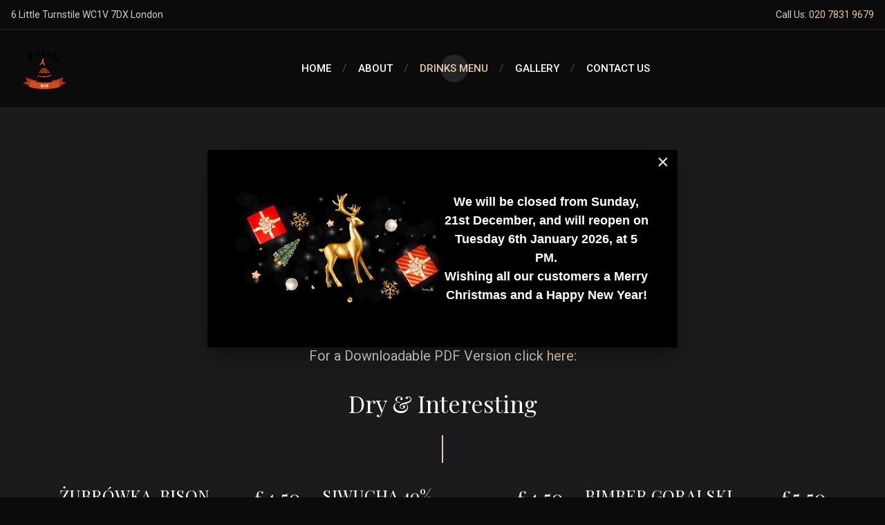

--- FILE ---
content_type: text/html; charset=utf-8
request_url: https://barpolski.com/menu
body_size: 10976
content:
<!DOCTYPE html>
<html xmlns="http://www.w3.org/1999/xhtml" class="j5" xml:lang="en-gb" lang="en-gb" dir="ltr">

<head>
  
  <meta charset="utf-8">
	<meta name="rights" content="Bar Polski">
	<meta name="description" content="We have a great range of drinks, including vodkas—more than 50 of them—and other spirits, too. For draught beer enthusiasts, we offer Zywiec, Tyskie, cider and seasonally Peroni, as well as Pale Ale.">
	<meta name="generator" content="Joomla! - Open Source Content Management">
	<title>Drinks Menu | Bar Polski, London</title>
	<link href="/menu?format=feed&amp;type=rss" rel="alternate" type="application/rss+xml" title="Drinks Menu | Bar Polski, London">
	<link href="/menu?format=feed&amp;type=atom" rel="alternate" type="application/atom+xml" title="Drinks Menu | Bar Polski, London">
	<link href="/templates/ja_fresco/favicon.ico" rel="icon" type="image/vnd.microsoft.icon">
<link href="/plugins/system/t4/themes/base/vendors/font-awesome5/css/all.min.css?422534" rel="stylesheet" />
	<link href="/plugins/system/t4/themes/base/vendors/font-awesome/css/font-awesome.min.css?422534" rel="stylesheet" />
	<link href="/templates/ja_fresco/js/owl-carousel/owl.carousel.min.css?422534" rel="stylesheet" />
	<link href="/templates/ja_fresco/js/cobox/css/cobox.css?422534" rel="stylesheet" />
	<link href="/media/t4/optimize/css/fa79a71f1d8b4c241241c0c7f5008331.css?f5c79e76fcda28dba4699989951de5e8" rel="stylesheet" />
	<link href="https://fonts.googleapis.com/css?family=Roboto%3A400%2C500%2C700%7CPlayfair+Display%3A400%2C500%2C700" rel="stylesheet" />
	<style>.eb-1 .eb-dialog{--eb-max-width:680px;--eb-height:auto;--eb-padding:60px 40px;--eb-background-color:rgba(0, 0, 0, 1);--eb-text-color:rgba(255, 255, 255, 1);--eb-dialog-shadow:var(--eb-shadow-elevation);text-align:center;--eb-border-style:none;--eb-border-color:rgba(0, 0, 0, 0.4);--eb-border-width:1px;}.eb-1.eb-inst{--eb-margin:24px;justify-content:center;align-items:center;}.eb-1 .eb-close{--eb-close-button-inside:block;--eb-close-button-outside:none;--eb-close-button-icon:block;--eb-close-button-image:none;--eb-close-button-font-size:30px;--eb-close-button-color:rgba(229, 229, 229, 1);--eb-close-button-hover-color:rgba(255, 255, 255, 1);}.eb-1 .eb-dialog .eb-container{justify-content:center;min-height:100%;display:flex;flex-direction:column;}@media screen and (max-width: 1024px){.eb-1 .eb-dialog{--eb-height:auto;}}@media screen and (max-width: 575px){.eb-1 .eb-dialog{--eb-height:auto;}}</style>
	<style>.eb-1 {
                --animation_duration: 300ms;

            }
        </style>
	<style>.eb-1 .eb-title {
      font-size: 24px;
      line-height: 28px;
      margin: 0;
}

.eb-1 .eb-desc {
      margin: 8px 0 0 0;
      letter-spacing: 0.3em;
}

.eb-1 .eb-btn {
      padding: 8px 16px;
      color: #000;
      letter-spacing: 0.1em;
      font-weight: bold;
      margin-top: 16px;
      background: #FF8C9A;
      border-radius: 2px;
      line-height: 19px;
}

@media only screen and (max-width: 991px) {
      .eb-1 .eb-dialog {
            padding: 24px !important;
            max-width: 400px !important;
      }
}</style>
<script src="/media/vendor/jquery/js/jquery.min.js?3.7.1"></script>
	<script src="/templates/ja_fresco/js/imagesloaded.pkgd.min.js?422534"></script>
	<script type="application/json" class="joomla-script-options new">{"ja-share-excluded":[".mod-articlesnews-horizontal"],"joomla.jtext":{"JASOCIALSHARE_EMAIL_SUBJECT":"Hello, I'd like to share a link with you"},"media-picker-api":{"apiBaseUrl":"https://barpolski.com/index.php?option=com_media&format=json"},"system.paths":{"root":"","rootFull":"https://barpolski.com/","base":"","baseFull":"https://barpolski.com/"},"csrf.token":"9d8c9e1881162c067e7100043c08fc32"}</script>
	<script src="/media/system/js/core.min.js?83f2c9"></script>
	<script src="/media/legacy/js/jquery-noconflict.min.js?504da4"></script>
	<script src="/media/vendor/jquery-migrate/js/jquery-migrate.min.js?3.4.1"></script>
	<script src="/templates/ja_fresco/js/owl-carousel/owl.carousel.min.js?422534"></script>
	<script src="/templates/ja_fresco/js/window.curDot.min.js?422534"></script>
	<script src="/templates/ja_fresco/js/cobox/js/cobox.min.js?422534"></script>
	<script src="/templates/ja_fresco/js/isotope.pkgd.min.js?422534"></script>
	<script src="/media/vendor/bootstrap/js/dropdown.min.js?5.3.2" type="module"></script>
	<script src="/media/vendor/bootstrap/js/collapse.min.js?5.3.2" type="module"></script>
	<script src="/media/t4/optimize/js/8780b1e79266f6097d045da212548d03.js?a3997cc822fcb66c734d58c54b4c71d1"></script>
	<script type="application/ld+json">{"@context":"https://schema.org","@graph":[{"@type":"Organization","@id":"https://barpolski.com/#/schema/Organization/base","name":"Bar Polski, Holborn, London","url":"https://barpolski.com/"},{"@type":"WebSite","@id":"https://barpolski.com/#/schema/WebSite/base","url":"https://barpolski.com/","name":"Bar Polski, Holborn, London","publisher":{"@id":"https://barpolski.com/#/schema/Organization/base"}},{"@type":"WebPage","@id":"https://barpolski.com/#/schema/WebPage/base","url":"https://barpolski.com/menu","name":"Drinks Menu | Bar Polski, London","description":"We have a great range of drinks, including vodkas—more than 50 of them—and other spirits, too. For draught beer enthusiasts, we offer Zywiec, Tyskie, cider and seasonally Peroni, as well as Pale Ale.","isPartOf":{"@id":"https://barpolski.com/#/schema/WebSite/base"},"about":{"@id":"https://barpolski.com/#/schema/Organization/base"},"inLanguage":"en-GB","breadcrumb":{"@id":"https://barpolski.com/#/schema/BreadcrumbList/17"}},{"@type":"Blog","@id":"https://barpolski.com/#/schema/com_content/featured","isPartOf":{"@id":"https://barpolski.com/#/schema/WebPage/base"},"name":"Drinks Menu","description":"We have a great range of drinks, including vodkas&mdash;more than 50 of them&mdash;and other spirits, too. For draught beer enthusiasts, we offer Zywiec, Tyskie, cider and seasonally Peroni, as well as Pale Ale."}]}</script>


  <meta name="viewport"  content="width=device-width, initial-scale=1, maximum-scale=1, user-scalable=yes"/>
  <style  type="text/css">
    @-webkit-viewport   { width: device-width; }
    @-moz-viewport      { width: device-width; }
    @-ms-viewport       { width: device-width; }
    @-o-viewport        { width: device-width; }
    @viewport           { width: device-width; }
  </style>
  <meta name="HandheldFriendly" content="true"/>
  <meta name="apple-mobile-web-app-capable" content="YES"/>
  <!-- //META FOR IOS & HANDHELD -->
  
</head>

<body class="site-default navigation-default theme-default layout-home nav-breakpoint-lg com_content view-featured item-128 loaded-bs5" data-jver="5">
  
  <div class="t4-offcanvas" data-offcanvas-options='{"modifiers":"right,push"}' id="off-canvas-right-push" role="complementary" style="display:none;">
	<div class="t4-off-canvas-header">
	 		  <a href="https://barpolski.com/" title="fresco">
	  	    	  	
	    	      <img class="logo-img" src="/images/logo.png" alt="fresco" />
	    
	  	  </a>
	  		<button type="button" class="close js-offcanvas-close" data-bs-dismiss="modal" aria-hidden="true">×</button>
	</div>

	<div class="t4-off-canvas-body menu-item-drill" data-effect="drill">
		<div class="t4-module module " id="Mod167"><div class="module-inner"><div class="module-ct"><nav class="navbar">
<ul  class="nav navbar-nav ">
<li class="nav-item item-101 default"><a href="/" itemprop="url" class="nav-link"><span itemprop="name"><span class="menu-item-title">Home</span></span></a></li><li class="nav-item item-124"><a href="/about" itemprop="url" class="nav-link"><span itemprop="name"><span class="menu-item-title">About</span></span></a></li><li class="nav-item item-128 current active"><a href="/menu" itemprop="url" class="nav-link" aria-current="page"><span itemprop="name"><span class="menu-item-title">Drinks Menu</span></span></a></li><li class="nav-item item-125"><a href="/gallery" itemprop="url" class="nav-link"><span itemprop="name"><span class="menu-item-title">Gallery</span></span></a></li><li class="nav-item item-117"><a href="/contact" itemprop="url" class="nav-link"><span itemprop="name"><span class="menu-item-title">Contact Us</span></span></a></li></ul></nav></div></div></div>
	</div>

	</div>
  <main>
    <div class="t4-wrapper">
      <div class="t4-content">
        <div class="t4-content-inner">
          
<div id="t4-topbar" class="t4-section  t4-topbar">
<div class="t4-section-inner container-fluid"><div class="t4-row row">
<div class="t4-col topbar-l col-sm">


<div class="custom"  >
	<p>6 Little Turnstile WC1V 7DX London</p></div>

</div>
<div class="t4-col topbar-r col-sm d-none d-sm-block d-md-block d-lg-block d-xl-block">


<div class="custom"  >
	<p>Call Us: <a title="020 7831 9679" href="tel:+000"> 020 7831 9679</a></p></div>

</div>
</div></div>
</div>

<div id="t4-header" class="t4-section  t4-header">
<div class="t4-section-inner container-fluid"><!-- HEADER BLOCK -->
<header class="header-block">
  <div class="header-wrap d-flex align-items-center justify-content-between collapse-static">
    <div class="navbar-brand logo-image">
    <a href="https://barpolski.com/" title="fresco">
        	
          <img class="logo-img" width="179" height="111" src="/images/logo.png" alt="fresco" />
    
    </a>
  </div>


    <div class="t4-navbar mx-auto collapse-static">
      
<nav class="navbar navbar-expand-lg">
<button class="navbar-toggler" type="button" data-bs-toggle="collapse" data-bs-target="#t4-megamenu-mainmenu" aria-controls="t4-megamenu-mainmenu" aria-expanded="false" aria-label="Toggle navigation" style="display: none;">
    <i class="fa fa-bars toggle-bars"></i>
</button>
	<div id="t4-megamenu-mainmenu" class="t4-megamenu collapse navbar-collapse slide animate" data-duration="400">

<ul class="nav navbar-nav level0"  itemscope="itemscope" itemtype="http://www.schema.org/SiteNavigationElement">
<li class="nav-item default" data-id="101" data-level="1"><a href="/" itemprop="url" class="nav-link"><span itemprop="name"><span class="menu-item-title">Home</span></span></a></li><li class="nav-item" data-id="124" data-level="1"><a href="/about" itemprop="url" class="nav-link"><span itemprop="name"><span class="menu-item-title">About</span></span></a></li><li class="nav-item current active" data-id="128" data-level="1"><a href="/menu" itemprop="url" class="nav-link" aria-current="page"><span itemprop="name"><span class="menu-item-title">Drinks Menu</span></span></a></li><li class="nav-item" data-id="125" data-level="1"><a href="/gallery" itemprop="url" class="nav-link"><span itemprop="name"><span class="menu-item-title">Gallery</span></span></a></li><li class="nav-item" data-id="117" data-level="1"><a href="/contact" itemprop="url" class="nav-link"><span itemprop="name"><span class="menu-item-title">Contact Us</span></span></a></li></ul></div>
</nav>

    </div>

    <div class="t4-header-r d-flex align-items-center">
      
      
      <nav class="navbar-expand-lg">
    <button class="navbar-toggler" type="button" data-bs-toggle="collapse" data-bs-target="#t4-megamenu-mainmenu" aria-controls="t4-megamenu-mainmenu" aria-expanded="false" aria-label="Toggle navigation">
        <i class="fa fa-bars toggle-bars"></i>
    </button>
</nav>
      <span id="triggerButton" class="btn js-offcanvas-trigger t4-offcanvas-toggle d-lg-none" data-offcanvas-trigger="off-canvas-right-push"><i class="fa fa-bars toggle-bars"></i></span>
    </div>
  </div>
</header>
<!-- // HEADER BLOCK --></div>
</div>



<div id="t4-section-1" class="t4-section  t4-section-1"><div class="t4-mod-wrap   bg-dark  top-large bottom-large" id="Mod158"><div class="section-inner"><div class="container"><div class="section-title-wrap  bg-dark"><div class="mod-title-wrap"><span class="h1 main-title">Drinks List</span><div class="section-top-desc lead">We have a great range of drinks, including vodkas—more than 50 of them—and other spirits, too. We offer Zywiec,  Tyskie, cider and Peroni. We offer a selection of lagers, a pale ale, a wheat beer, a dark beer, a fruit ale, a Baltic-style porter, and even an unfiltered Polish cider. Not to forget our wine lovers, we offer Italian Pinot Grigio, French Sauvignon Blanc, Picpoul, and Shiraz.<p> </p>For a Downloadable PDF Version click <a href="/pdf/Current_drink_menu.pdf" target="_blank" rel="noopener noreferrer">here:</a></p></div></div></div></div><div class="section-ct">

<div class="acm-menu style-1 container">
    <div class="menu-type h1">
    Dry & Interesting  </div>
  
	<div class="row row-cols-1 row-cols-md-2 row-cols-lg-3 cols-3 large-gutters v-gutters">
				<div class="dish-item">
      <div class="item-inner d-flex justify-content-between">
        <div class="title">
          <h3 class="dish-name">ŻUBRÓWKA, BISON GRASS 40%</h3>
                      <p class="dish-description">Aromatic yet dry with hints of lavender and vanilla.</p>
                  </div>
        
                <div class="price-wrap">
          <span class="dish-price h2">£4.50</span>
        </div>
              </div>
		</div>
				<div class="dish-item">
      <div class="item-inner d-flex justify-content-between">
        <div class="title">
          <h3 class="dish-name">SIWUCHA 40%</h3>
                      <p class="dish-description">Woody, smoky hints, flavoured with a little un-rectified spirit.</p>
                  </div>
        
                <div class="price-wrap">
          <span class="dish-price h2">£4.50</span>
        </div>
              </div>
		</div>
				<div class="dish-item">
      <div class="item-inner d-flex justify-content-between">
        <div class="title">
          <h3 class="dish-name">BIMBER GORALSKI 45%</h3>
                      <p class="dish-description">Strong mountain moonshine style vodka.</p>
                  </div>
        
                <div class="price-wrap">
          <span class="dish-price h2">£5.50</span>
        </div>
              </div>
		</div>
				<div class="dish-item">
      <div class="item-inner d-flex justify-content-between">
        <div class="title">
          <h3 class="dish-name">DĘBOWA 40%</h3>
                      <p class="dish-description">Vodka which has been infused with oak.</p>
                  </div>
        
                <div class="price-wrap">
          <span class="dish-price h2">£4.50</span>
        </div>
              </div>
		</div>
				<div class="dish-item">
      <div class="item-inner d-flex justify-content-between">
        <div class="title">
          <h3 class="dish-name">DĘBOWA PLUM 40%</h3>
                      <p class="dish-description">Oak brand vodka infused with plum.</p>
                  </div>
        
                <div class="price-wrap">
          <span class="dish-price h2">£4.50</span>
        </div>
              </div>
		</div>
				<div class="dish-item">
      <div class="item-inner d-flex justify-content-between">
        <div class="title">
          <h3 class="dish-name">DĘBOWA WALNUT 40%</h3>
                      <p class="dish-description">Oak brand vodka infused with walnut.</p>
                  </div>
        
                <div class="price-wrap">
          <span class="dish-price h2">£4.50</span>
        </div>
              </div>
		</div>
			</div>
</div></div></div></div></div>

<div id="t4-section-2" class="t4-section  t4-section-2"><div class="t4-mod-wrap   bg-dark  top-large bottom-normal" id="Mod159"><div class="section-inner"><div class="section-ct">

<div class="acm-menu style-2 container">
    <div class="menu-type h1">
    Semi-Dry but Still Interesting  </div>
  
  <div class="row large-gutters v-gutters algin-media-left">
    <div class="col-12 col-lg-6">
            <div class="menu-image">
        <img src="/images/menu/pan_tadeusz.jpg" alt="" />
      </div>        
          </div>

    <div class="col-12 col-lg-6 d-flex align-items-center">
      <div class="menu-list w-100">
                <div class="dish-item">
          <div class="item-inner d-flex justify-content-between">
            <div class="title">
              <h3 class="dish-name">PRZEPALANKA GÓRALSKA 37.5%</h3>
                              <p class="dish-description">Vodka darkened with the addition of burnt sugar.</p>
                          </div>
            
                        <div class="price-wrap">
              <span class="dish-price h2">£4.50</span>
            </div>
                      </div>
        </div>
                <div class="dish-item">
          <div class="item-inner d-flex justify-content-between">
            <div class="title">
              <h3 class="dish-name">PIEPRZÓWKA GÓRALSKA </h3>
                              <p class="dish-description">Spicy black peppercorn with a subtle sweet finish. </p>
                          </div>
            
                        <div class="price-wrap">
              <span class="dish-price h2">£4.50</span>
            </div>
                      </div>
        </div>
                <div class="dish-item">
          <div class="item-inner d-flex justify-content-between">
            <div class="title">
              <h3 class="dish-name">BIAŁY BOCIAN CYTRYNA 30%</h3>
                              <p class="dish-description">Refreshing zesty lemon vodka.</p>
                          </div>
            
                        <div class="price-wrap">
              <span class="dish-price h2">£4.50</span>
            </div>
                      </div>
        </div>
                <div class="dish-item">
          <div class="item-inner d-flex justify-content-between">
            <div class="title">
              <h3 class="dish-name">PAN TADEUSZ ARONIA 40%</h3>
                              <p class="dish-description">Strong vodka flavoured with ripe chokeberries.</p>
                          </div>
            
                        <div class="price-wrap">
              <span class="dish-price h2">£4.50</span>
            </div>
                      </div>
        </div>
                <div class="dish-item">
          <div class="item-inner d-flex justify-content-between">
            <div class="title">
              <h3 class="dish-name">JAŁOWIEC 37.5%</h3>
                              <p class="dish-description">Juniper infused vodka.</p>
                          </div>
            
                        <div class="price-wrap">
              <span class="dish-price h2">£4.50</span>
            </div>
                      </div>
        </div>
              </div>
    </div>
  </div>
	
</div></div></div></div></div>

<div id="t4-section-3" class="t4-section  t4-section-3"><div class="t4-mod-wrap    top-blank bottom-medium" id="Mod173"><div class="section-inner"><div class="section-ct">

<div class="acm-menu style-1 container">
    <div class="menu-type h1">
    Baczewski Semi Sweet Potato Spirit Vodkas   </div>
  
	<div class="row row-cols-1 row-cols-md-2 row-cols-lg-3 cols-3 large-gutters v-gutters">
				<div class="dish-item">
      <div class="item-inner d-flex justify-content-between">
        <div class="title">
          <h3 class="dish-name">PIOŁUNÓWKA 35%</h3>
                      <p class="dish-description">Absinthe style, infused with bitter wormwood.</p>
                  </div>
        
                <div class="price-wrap">
          <span class="dish-price h2">£4.50</span>
        </div>
              </div>
		</div>
			</div>
</div></div></div></div><div class="t4-mod-wrap    top-blank bottom-medium" id="Mod149"><div class="section-inner"><div class="section-ct">

<div class="acm-menu style-1 container">
    <div class="menu-type h1">
    Nice & Sweet  </div>
  
	<div class="row row-cols-1 row-cols-md-2 row-cols-lg-3 cols-3 large-gutters v-gutters">
				<div class="dish-item">
      <div class="item-inner d-flex justify-content-between">
        <div class="title">
          <h3 class="dish-name">DĘBOWA CHERRY GOLD 30%</h3>
                      <p class="dish-description">Rich sweet cherry.</p>
                  </div>
        
                <div class="price-wrap">
          <span class="dish-price h2">£4.50</span>
        </div>
              </div>
		</div>
				<div class="dish-item">
      <div class="item-inner d-flex justify-content-between">
        <div class="title">
          <h3 class="dish-name">TORUŃSKA PIERNIKOWA 32%</h3>
                      <p class="dish-description">Sweet gingerbread vodka.</p>
                  </div>
        
                <div class="price-wrap">
          <span class="dish-price h2">£4.50</span>
        </div>
              </div>
		</div>
			</div>
</div></div></div></div><div class="t4-mod-wrap   bg-dark  top-blank bottom-large" id="Mod162"><div class="section-inner"><div class="section-ct">

<div class="acm-menu style-1 container">
    <div class="menu-type h1">
    Biały Bocian Sweet Vodkas  </div>
  
	<div class="row row-cols-1 row-cols-md-2 row-cols-lg-3 cols-3 large-gutters v-gutters">
				<div class="dish-item">
      <div class="item-inner d-flex justify-content-between">
        <div class="title">
          <h3 class="dish-name">CREAMY RASPBERRY PANNA COTTA 16%</h3>
                      <p class="dish-description"></p>
                  </div>
        
                <div class="price-wrap">
          <span class="dish-price h2">4.50</span>
        </div>
              </div>
		</div>
				<div class="dish-item">
      <div class="item-inner d-flex justify-content-between">
        <div class="title">
          <h3 class="dish-name">SMOOTH INTENSE BLACKCURRANT 30%</h3>
                      <p class="dish-description"></p>
                  </div>
        
                <div class="price-wrap">
          <span class="dish-price h2">4.50</span>
        </div>
              </div>
		</div>
			</div>
</div></div></div></div><div class="t4-mod-wrap  bg-dark  top-blank bottom-medium" id="Mod174"><div class="section-inner"><div class="section-ct">

<div class="acm-menu style-1 container">
    <div class="menu-type h1">
    Żołądkowa Gorzka Gorzka Vodkas  </div>
  
	<div class="row row-cols-1 row-cols-md-2 row-cols-lg-3 cols-3 large-gutters v-gutters">
				<div class="dish-item">
      <div class="item-inner d-flex justify-content-between">
        <div class="title">
          <h3 class="dish-name">TRADITIONAL DIGESTIVE 34</h3>
                      <p class="dish-description">Sweet vodka infused with bitter digestive herbs.</p>
                  </div>
        
                <div class="price-wrap">
          <span class="dish-price h2">£4.50</span>
        </div>
              </div>
		</div>
				<div class="dish-item">
      <div class="item-inner d-flex justify-content-between">
        <div class="title">
          <h3 class="dish-name">FIG 30%</h3>
                      <p class="dish-description"></p>
                  </div>
        
                <div class="price-wrap">
          <span class="dish-price h2">£4.50</span>
        </div>
              </div>
		</div>
				<div class="dish-item">
      <div class="item-inner d-flex justify-content-between">
        <div class="title">
          <h3 class="dish-name">BLACK CHERRY 30%
</h3>
                      <p class="dish-description"></p>
                  </div>
        
                <div class="price-wrap">
          <span class="dish-price h2">£4.50</span>
        </div>
              </div>
		</div>
				<div class="dish-item">
      <div class="item-inner d-flex justify-content-between">
        <div class="title">
          <h3 class="dish-name">PEPPER MINT 30%</h3>
                      <p class="dish-description"></p>
                  </div>
        
                <div class="price-wrap">
          <span class="dish-price h2">£4.50</span>
        </div>
              </div>
		</div>
				<div class="dish-item">
      <div class="item-inner d-flex justify-content-between">
        <div class="title">
          <h3 class="dish-name">RASPBERRY WITH CLOVES & CINAMMON 30%</h3>
                      <p class="dish-description"></p>
                  </div>
        
                <div class="price-wrap">
          <span class="dish-price h2">£4.50</span>
        </div>
              </div>
		</div>
			</div>
</div></div></div></div><div class="t4-mod-wrap    top-blank bottom-medium" id="Mod175"><div class="section-inner"><div class="section-ct">

<div class="acm-menu style-1 container">
    <div class="menu-type h1">
    Sweet Żubrówka Vodkas  </div>
  
	<div class="row row-cols-1 row-cols-md-2 row-cols-lg-3 cols-3 large-gutters v-gutters">
				<div class="dish-item">
      <div class="item-inner d-flex justify-content-between">
        <div class="title">
          <h3 class="dish-name">REFRESHING MINT 30%</h3>
                      <p class="dish-description"></p>
                  </div>
        
                <div class="price-wrap">
          <span class="dish-price h2">£4.50</span>
        </div>
              </div>
		</div>
				<div class="dish-item">
      <div class="item-inner d-flex justify-content-between">
        <div class="title">
          <h3 class="dish-name">SOUR APPLE 30% </h3>
                      <p class="dish-description"></p>
                  </div>
        
                <div class="price-wrap">
          <span class="dish-price h2">£4.50</span>
        </div>
              </div>
		</div>
				<div class="dish-item">
      <div class="item-inner d-flex justify-content-between">
        <div class="title">
          <h3 class="dish-name">VANILLA 37.5%</h3>
                      <p class="dish-description"></p>
                  </div>
        
                <div class="price-wrap">
          <span class="dish-price h2">£4.50</span>
        </div>
              </div>
		</div>
			</div>
</div></div></div></div><div class="t4-mod-wrap  bg-dark  top-blank bottom-medium" id="Mod176"><div class="section-inner"><div class="section-ct">

<div class="acm-menu style-1 container">
    <div class="menu-type h1">
    Szlachetna Saska  </div>
  
	<div class="row row-cols-1 row-cols-md-2 row-cols-lg-3 cols-3 large-gutters v-gutters">
				<div class="dish-item">
      <div class="item-inner d-flex justify-content-between">
        <div class="title">
          <h3 class="dish-name">BLACK COFFEE WITH BRANDY 30%</h3>
                      <p class="dish-description"></p>
                  </div>
        
                <div class="price-wrap">
          <span class="dish-price h2">£4.50</span>
        </div>
              </div>
		</div>
			</div>
</div></div></div></div><div class="t4-mod-wrap    top-blank bottom-medium" id="Mod177"><div class="section-inner"><div class="section-ct">

<div class="acm-menu style-1 container">
    <div class="menu-type h1">
    Dalkowski Creamy Shots  </div>
  
	<div class="row row-cols-1 row-cols-md-2 row-cols-lg-3 cols-3 large-gutters v-gutters">
				<div class="dish-item">
      <div class="item-inner d-flex justify-content-between">
        <div class="title">
          <h3 class="dish-name">CHOCOLATE 15% </h3>
                      <p class="dish-description"></p>
                  </div>
        
                <div class="price-wrap">
          <span class="dish-price h2">£4.50</span>
        </div>
              </div>
		</div>
				<div class="dish-item">
      <div class="item-inner d-flex justify-content-between">
        <div class="title">
          <h3 class="dish-name">STRAWBERRY 15% </h3>
                      <p class="dish-description"></p>
                  </div>
        
                <div class="price-wrap">
          <span class="dish-price h2">£4.50</span>
        </div>
              </div>
		</div>
			</div>
</div></div></div></div><div class="t4-mod-wrap    top-blank bottom-medium" id="Mod183"><div class="section-inner"><div class="section-ct">

<div class="acm-menu style-1 container">
    <div class="menu-type h1">
    Not Polish Vodka  </div>
  
	<div class="row row-cols-1 row-cols-md-2 row-cols-lg-3 cols-3 large-gutters v-gutters">
				<div class="dish-item">
      <div class="item-inner d-flex justify-content-between">
        <div class="title">
          <h3 class="dish-name">ARBIKIE CHILLI 43%</h3>
                      <p class="dish-description">Hot chilli vodka from Scotland.</p>
                  </div>
        
                <div class="price-wrap">
          <span class="dish-price h2">£5.50</span>
        </div>
              </div>
		</div>
			</div>
</div></div></div></div><div class="t4-mod-wrap    top-blank bottom-medium" id="Mod178"><div class="section-inner"><div class="section-ct">

<div class="acm-menu style-1 container">
    <div class="menu-type h1">
    Krupnik Vodkas  </div>
  
	<div class="row row-cols-1 row-cols-md-2 row-cols-lg-3 cols-3 large-gutters v-gutters">
				<div class="dish-item">
      <div class="item-inner d-flex justify-content-between">
        <div class="title">
          <h3 class="dish-name">HONEY AND SPICE 38%</h3>
                      <p class="dish-description"></p>
                  </div>
        
                <div class="price-wrap">
          <span class="dish-price h2">£4.50</span>
        </div>
              </div>
		</div>
				<div class="dish-item">
      <div class="item-inner d-flex justify-content-between">
        <div class="title">
          <h3 class="dish-name">SALTED CARAMEL 16%</h3>
                      <p class="dish-description"></p>
                  </div>
        
                <div class="price-wrap">
          <span class="dish-price h2">£4.50</span>
        </div>
              </div>
		</div>
				<div class="dish-item">
      <div class="item-inner d-flex justify-content-between">
        <div class="title">
          <h3 class="dish-name">CREAMY COCONUT 16% </h3>
                      <p class="dish-description"></p>
                  </div>
        
                <div class="price-wrap">
          <span class="dish-price h2">£4.50</span>
        </div>
              </div>
		</div>
				<div class="dish-item">
      <div class="item-inner d-flex justify-content-between">
        <div class="title">
          <h3 class="dish-name">PLUM 30%</h3>
                      <p class="dish-description"></p>
                  </div>
        
                <div class="price-wrap">
          <span class="dish-price h2">£4.50</span>
        </div>
              </div>
		</div>
				<div class="dish-item">
      <div class="item-inner d-flex justify-content-between">
        <div class="title">
          <h3 class="dish-name">CREAMY PISTACHIO 16%</h3>
                      <p class="dish-description"></p>
                  </div>
        
                <div class="price-wrap">
          <span class="dish-price h2">£4.50</span>
        </div>
              </div>
		</div>
			</div>
</div></div></div></div><div class="t4-mod-wrap  bg-dark  top-blank bottom-medium" id="Mod179"><div class="section-inner"><div class="section-ct">

<div class="acm-menu style-1 container">
    <div class="menu-type h1">
    Soplica Vodkas  </div>
  
	<div class="row row-cols-1 row-cols-md-2 row-cols-lg-3 cols-3 large-gutters v-gutters">
				<div class="dish-item">
      <div class="item-inner d-flex justify-content-between">
        <div class="title">
          <h3 class="dish-name">CHERRY 28%</h3>
                      <p class="dish-description"></p>
                  </div>
        
                <div class="price-wrap">
          <span class="dish-price h2">£4.50</span>
        </div>
              </div>
		</div>
				<div class="dish-item">
      <div class="item-inner d-flex justify-content-between">
        <div class="title">
          <h3 class="dish-name">HAZELNUT 28% </h3>
                      <p class="dish-description"></p>
                  </div>
        
                <div class="price-wrap">
          <span class="dish-price h2">£4.50</span>
        </div>
              </div>
		</div>
				<div class="dish-item">
      <div class="item-inner d-flex justify-content-between">
        <div class="title">
          <h3 class="dish-name">HAZELNUT IN CHOCOLATE 25% </h3>
                      <p class="dish-description"></p>
                  </div>
        
                <div class="price-wrap">
          <span class="dish-price h2">£4.50</span>
        </div>
              </div>
		</div>
				<div class="dish-item">
      <div class="item-inner d-flex justify-content-between">
        <div class="title">
          <h3 class="dish-name">APRICOT 28%</h3>
                      <p class="dish-description"></p>
                  </div>
        
                <div class="price-wrap">
          <span class="dish-price h2">£4.50</span>
        </div>
              </div>
		</div>
				<div class="dish-item">
      <div class="item-inner d-flex justify-content-between">
        <div class="title">
          <h3 class="dish-name">RASPBERRY 28%</h3>
                      <p class="dish-description"></p>
                  </div>
        
                <div class="price-wrap">
          <span class="dish-price h2">£4.50</span>
        </div>
              </div>
		</div>
				<div class="dish-item">
      <div class="item-inner d-flex justify-content-between">
        <div class="title">
          <h3 class="dish-name">MIRABELLE PLUM 28%</h3>
                      <p class="dish-description"></p>
                  </div>
        
                <div class="price-wrap">
          <span class="dish-price h2">£4.50</span>
        </div>
              </div>
		</div>
				<div class="dish-item">
      <div class="item-inner d-flex justify-content-between">
        <div class="title">
          <h3 class="dish-name">QUINCE 28%</h3>
                      <p class="dish-description"></p>
                  </div>
        
                <div class="price-wrap">
          <span class="dish-price h2">£4.50</span>
        </div>
              </div>
		</div>
				<div class="dish-item">
      <div class="item-inner d-flex justify-content-between">
        <div class="title">
          <h3 class="dish-name">STRAWBERRY 28%</h3>
                      <p class="dish-description"></p>
                  </div>
        
                <div class="price-wrap">
          <span class="dish-price h2">£4.50</span>
        </div>
              </div>
		</div>
				<div class="dish-item">
      <div class="item-inner d-flex justify-content-between">
        <div class="title">
          <h3 class="dish-name">LEMON & RASPBERRY 28%</h3>
                      <p class="dish-description"></p>
                  </div>
        
                <div class="price-wrap">
          <span class="dish-price h2">£4.50</span>
        </div>
              </div>
		</div>
				<div class="dish-item">
      <div class="item-inner d-flex justify-content-between">
        <div class="title">
          <h3 class="dish-name">CAPPUCCINO 15%</h3>
                      <p class="dish-description"></p>
                  </div>
        
                <div class="price-wrap">
          <span class="dish-price h2">£4.50</span>
        </div>
              </div>
		</div>
				<div class="dish-item">
      <div class="item-inner d-flex justify-content-between">
        <div class="title">
          <h3 class="dish-name">ALMONDS & WHITE CHOCOLATE 15%
</h3>
                      <p class="dish-description"></p>
                  </div>
        
                <div class="price-wrap">
          <span class="dish-price h2">£4.50</span>
        </div>
              </div>
		</div>
			</div>
</div></div></div></div><div class="t4-mod-wrap    top-blank bottom-medium" id="Mod180"><div class="section-inner"><div class="section-ct">

<div class="acm-menu style-1 container">
    <div class="menu-type h1">
    Lubelska, Lublin Vodkas  </div>
  
	<div class="row row-cols-1 row-cols-md-2 row-cols-lg-3 cols-3 large-gutters v-gutters">
				<div class="dish-item">
      <div class="item-inner d-flex justify-content-between">
        <div class="title">
          <h3 class="dish-name">LEMON DROPS 30% </h3>
                      <p class="dish-description"></p>
                  </div>
        
                <div class="price-wrap">
          <span class="dish-price h2">£4.50</span>
        </div>
              </div>
		</div>
				<div class="dish-item">
      <div class="item-inner d-flex justify-content-between">
        <div class="title">
          <h3 class="dish-name">ORANGE 30%</h3>
                      <p class="dish-description"></p>
                  </div>
        
                <div class="price-wrap">
          <span class="dish-price h2">£4.50</span>
        </div>
              </div>
		</div>
				<div class="dish-item">
      <div class="item-inner d-flex justify-content-between">
        <div class="title">
          <h3 class="dish-name">PEAR 30%</h3>
                      <p class="dish-description"></p>
                  </div>
        
                <div class="price-wrap">
          <span class="dish-price h2">£4.50</span>
        </div>
              </div>
		</div>
				<div class="dish-item">
      <div class="item-inner d-flex justify-content-between">
        <div class="title">
          <h3 class="dish-name">GRAPEFRUIT 30%</h3>
                      <p class="dish-description"></p>
                  </div>
        
                <div class="price-wrap">
          <span class="dish-price h2">£4.50</span>
        </div>
              </div>
		</div>
				<div class="dish-item">
      <div class="item-inner d-flex justify-content-between">
        <div class="title">
          <h3 class="dish-name">MANGO 28%</h3>
                      <p class="dish-description"></p>
                  </div>
        
                <div class="price-wrap">
          <span class="dish-price h2">£4.50</span>
        </div>
              </div>
		</div>
			</div>
</div></div></div></div><div class="t4-mod-wrap    top-blank bottom-medium" id="Mod181"><div class="section-inner"><div class="section-ct">

<div class="acm-menu style-2 container">
    <div class="menu-type h1">
    CLEAN AND CLEAR     </div>
  
  <div class="row large-gutters v-gutters algin-media-right">
    <div class="col-12 col-lg-6">
            <div class="menu-image">
        <img src="/images/gallery/BarPolski-15.jpg" alt="" />
      </div>        
          </div>

    <div class="col-12 col-lg-6 d-flex align-items-center">
      <div class="menu-list w-100">
                <div class="dish-item">
          <div class="item-inner d-flex justify-content-between">
            <div class="title">
              <h3 class="dish-name">SOBIESKI 40% </h3>
                              <p class="dish-description">Smooth 100% Polish rye.</p>
                          </div>
            
                        <div class="price-wrap">
              <span class="dish-price h2">£4.50</span>
            </div>
                      </div>
        </div>
                <div class="dish-item">
          <div class="item-inner d-flex justify-content-between">
            <div class="title">
              <h3 class="dish-name">ŻYTNIA 40% 	£4.50</h3>
                              <p class="dish-description">“Old school” rye vodka.</p>
                          </div>
            
                        <div class="price-wrap">
              <span class="dish-price h2">£4.50</span>
            </div>
                      </div>
        </div>
                <div class="dish-item">
          <div class="item-inner d-flex justify-content-between">
            <div class="title">
              <h3 class="dish-name">LUKSUSOWA 40% </h3>
                              <p class="dish-description">A blend of Polish rye and potatoes.</p>
                          </div>
            
                        <div class="price-wrap">
              <span class="dish-price h2">£4.50</span>
            </div>
                      </div>
        </div>
                <div class="dish-item">
          <div class="item-inner d-flex justify-content-between">
            <div class="title">
              <h3 class="dish-name">WYBOROWA 40% </h3>
                              <p class="dish-description">The classic Polish rye vodka.</p>
                          </div>
            
                        <div class="price-wrap">
              <span class="dish-price h2">£4.50</span>
            </div>
                      </div>
        </div>
                <div class="dish-item">
          <div class="item-inner d-flex justify-content-between">
            <div class="title">
              <h3 class="dish-name">PAN TADEUSZ 40% </h3>
                              <p class="dish-description">The classic Polish rye vodka.</p>
                          </div>
            
                        <div class="price-wrap">
              <span class="dish-price h2">£4.50</span>
            </div>
                      </div>
        </div>
                <div class="dish-item">
          <div class="item-inner d-flex justify-content-between">
            <div class="title">
              <h3 class="dish-name">CZARNA from ŻUBRÓWKA 40%</h3>
                              <p class="dish-description">Charcoal filtered wheat vodka.</p>
                          </div>
            
                        <div class="price-wrap">
              <span class="dish-price h2">£4.50</span>
            </div>
                      </div>
        </div>
                <div class="dish-item">
          <div class="item-inner d-flex justify-content-between">
            <div class="title">
              <h3 class="dish-name">BELVEDERE ORGANIC 40%</h3>
                              <p class="dish-description">Made with Dankowskie Gold rye and distilled four times.</p>
                          </div>
            
                        <div class="price-wrap">
              <span class="dish-price h2">£5.50</span>
            </div>
                      </div>
        </div>
                <div class="dish-item">
          <div class="item-inner d-flex justify-content-between">
            <div class="title">
              <h3 class="dish-name">CHOPIN 40% </h3>
                              <p class="dish-description">Made with potatoes from the Podlasie region, distilled four times and then filtered five times.</p>
                          </div>
            
                        <div class="price-wrap">
              <span class="dish-price h2">£5.50</span>
            </div>
                      </div>
        </div>
                <div class="dish-item">
          <div class="item-inner d-flex justify-content-between">
            <div class="title">
              <h3 class="dish-name">ORKISZ 40% </h3>
                              <p class="dish-description">Spelt grain with a creamy start and earthy finish.</p>
                          </div>
            
                        <div class="price-wrap">
              <span class="dish-price h2">£5.50</span>
            </div>
                      </div>
        </div>
                <div class="dish-item">
          <div class="item-inner d-flex justify-content-between">
            <div class="title">
              <h3 class="dish-name">BIAŁY BOCIAN CZYSTA 40%</h3>
                              <p class="dish-description">Smooth grain vodka with pepper and vanilla hints.</p>
                          </div>
            
                        <div class="price-wrap">
              <span class="dish-price h2">£4.50</span>
            </div>
                      </div>
        </div>
              </div>
    </div>
  </div>
	
</div></div></div></div><div class="t4-mod-wrap  bg-dark  top-blank bottom-medium" id="Mod182"><div class="section-inner"><div class="section-ct">

<div class="acm-menu style-1 container">
    <div class="menu-type h1">
    More Polish Spirits  </div>
  
	<div class="row row-cols-1 row-cols-md-2 row-cols-lg-3 cols-3 large-gutters v-gutters">
				<div class="dish-item">
      <div class="item-inner d-flex justify-content-between">
        <div class="title">
          <h3 class="dish-name">MIÓD PITNY PIASTOWSKI 13% 50 ml</h3>
                      <p class="dish-description">Semi sweet Polish mead.</p>
                  </div>
        
                <div class="price-wrap">
          <span class="dish-price h2">£5.50</span>
        </div>
              </div>
		</div>
				<div class="dish-item">
      <div class="item-inner d-flex justify-content-between">
        <div class="title">
          <h3 class="dish-name">ŚLIWOWICA PODBESKIDZKA 50%</h3>
                      <p class="dish-description">Strong dry chilled plum brandy.</p>
                  </div>
        
                <div class="price-wrap">
          <span class="dish-price h2">£5.50</span>
        </div>
              </div>
		</div>
				<div class="dish-item">
      <div class="item-inner d-flex justify-content-between">
        <div class="title">
          <h3 class="dish-name">NALEWKA BABUNI PIGWA 18% 50 ml </h3>
                      <p class="dish-description">Aromatised wine flavoured with sweet quince.</p>
                  </div>
        
                <div class="price-wrap">
          <span class="dish-price h2">£5.50</span>
        </div>
              </div>
		</div>
				<div class="dish-item">
      <div class="item-inner d-flex justify-content-between">
        <div class="title">
          <h3 class="dish-name">NALEWKA BABUNI MALINOWA 18% 50 ml</h3>
                      <p class="dish-description">Aromatised wine flavoured with sweet raspberries.</p>
                  </div>
        
                <div class="price-wrap">
          <span class="dish-price h2">£5.50</span>
        </div>
              </div>
		</div>
				<div class="dish-item">
      <div class="item-inner d-flex justify-content-between">
        <div class="title">
          <h3 class="dish-name">LUBUSKI GIN 37.5% </h3>
                      <p class="dish-description">Poland’s best-selling gin.</p>
                  </div>
        
                <div class="price-wrap">
          <span class="dish-price h2">£4.50</span>
        </div>
              </div>
		</div>
				<div class="dish-item">
      <div class="item-inner d-flex justify-content-between">
        <div class="title">
          <h3 class="dish-name">LUBUSKI FLAVOURED GINS 37.5%</h3>
                      <p class="dish-description">Strawberry, green citrus or blueberry.</p>
                  </div>
        
                <div class="price-wrap">
          <span class="dish-price h2">£5.50</span>
        </div>
              </div>
		</div>
				<div class="dish-item">
      <div class="item-inner d-flex justify-content-between">
        <div class="title">
          <h3 class="dish-name">BACZEWSKI WHISKY 43%</h3>
                      <p class="dish-description">Made according to the original 1782 Lwów recipe</p>
                  </div>
        
                <div class="price-wrap">
          <span class="dish-price h2">£5.50</span>
        </div>
              </div>
		</div>
				<div class="dish-item">
      <div class="item-inner d-flex justify-content-between">
        <div class="title">
          <h3 class="dish-name">PAPROCKY SINGLE MALT WHISKY 40%</h3>
                      <p class="dish-description">Bottled from a single numbered oak barrel, noted on the label.</p>
                  </div>
        
                <div class="price-wrap">
          <span class="dish-price h2">£6.00</span>
        </div>
              </div>
		</div>
			</div>
</div></div></div></div><div class="t4-mod-wrap  bg-dark  top-blank bottom-medium" id="Mod184"><div class="section-inner"><div class="section-ct">

<div class="acm-menu style-1 container">
    <div class="menu-type h1">
    Other Spirits  </div>
  
	<div class="row row-cols-1 row-cols-md-2 row-cols-lg-3 cols-3 large-gutters v-gutters">
				<div class="dish-item">
      <div class="item-inner d-flex justify-content-between">
        <div class="title">
          <h3 class="dish-name">COGNAC 40% </h3>
                      <p class="dish-description"></p>
                  </div>
        
                <div class="price-wrap">
          <span class="dish-price h2">£5.50</span>
        </div>
              </div>
		</div>
				<div class="dish-item">
      <div class="item-inner d-flex justify-content-between">
        <div class="title">
          <h3 class="dish-name">GORDON’S GIN 37.5%  </h3>
                      <p class="dish-description"></p>
                  </div>
        
                <div class="price-wrap">
          <span class="dish-price h2">£4.50</span>
        </div>
              </div>
		</div>
				<div class="dish-item">
      <div class="item-inner d-flex justify-content-between">
        <div class="title">
          <h3 class="dish-name">BOMBAY SAPPHIRE GIN 40%  </h3>
                      <p class="dish-description"></p>
                  </div>
        
                <div class="price-wrap">
          <span class="dish-price h2">£5.50</span>
        </div>
              </div>
		</div>
				<div class="dish-item">
      <div class="item-inner d-flex justify-content-between">
        <div class="title">
          <h3 class="dish-name">SIPSMITH LONDON DRY GIN 41.6%  </h3>
                      <p class="dish-description"></p>
                  </div>
        
                <div class="price-wrap">
          <span class="dish-price h2">£5.50</span>
        </div>
              </div>
		</div>
				<div class="dish-item">
      <div class="item-inner d-flex justify-content-between">
        <div class="title">
          <h3 class="dish-name">BELL'S WHISKY 40% </h3>
                      <p class="dish-description"></p>
                  </div>
        
                <div class="price-wrap">
          <span class="dish-price h2">£4.50</span>
        </div>
              </div>
		</div>
				<div class="dish-item">
      <div class="item-inner d-flex justify-content-between">
        <div class="title">
          <h3 class="dish-name">JAMESON IRISH WHISKY 40%</h3>
                      <p class="dish-description"></p>
                  </div>
        
                <div class="price-wrap">
          <span class="dish-price h2">£5.50</span>
        </div>
              </div>
		</div>
				<div class="dish-item">
      <div class="item-inner d-flex justify-content-between">
        <div class="title">
          <h3 class="dish-name">LAPHROAIG 10YR SINGLE MALT 40% </h3>
                      <p class="dish-description"></p>
                  </div>
        
                <div class="price-wrap">
          <span class="dish-price h2">£6.00</span>
        </div>
              </div>
		</div>
				<div class="dish-item">
      <div class="item-inner d-flex justify-content-between">
        <div class="title">
          <h3 class="dish-name">WOODFORD RESERVE BOURBON 43.2%</h3>
                      <p class="dish-description"></p>
                  </div>
        
                <div class="price-wrap">
          <span class="dish-price h2">£6.00</span>
        </div>
              </div>
		</div>
				<div class="dish-item">
      <div class="item-inner d-flex justify-content-between">
        <div class="title">
          <h3 class="dish-name">SOUTHERN COMFORT 40%</h3>
                      <p class="dish-description"></p>
                  </div>
        
                <div class="price-wrap">
          <span class="dish-price h2">£4.50</span>
        </div>
              </div>
		</div>
				<div class="dish-item">
      <div class="item-inner d-flex justify-content-between">
        <div class="title">
          <h3 class="dish-name">CAMPARI 25%</h3>
                      <p class="dish-description"></p>
                  </div>
        
                <div class="price-wrap">
          <span class="dish-price h2">£4.50</span>
        </div>
              </div>
		</div>
				<div class="dish-item">
      <div class="item-inner d-flex justify-content-between">
        <div class="title">
          <h3 class="dish-name">CASAMIGOS MEZCAL 40%</h3>
                      <p class="dish-description"></p>
                  </div>
        
                <div class="price-wrap">
          <span class="dish-price h2">£5.50</span>
        </div>
              </div>
		</div>
				<div class="dish-item">
      <div class="item-inner d-flex justify-content-between">
        <div class="title">
          <h3 class="dish-name">TEQUILA 38% </h3>
                      <p class="dish-description"></p>
                  </div>
        
                <div class="price-wrap">
          <span class="dish-price h2">£4.50</span>
        </div>
              </div>
		</div>
				<div class="dish-item">
      <div class="item-inner d-flex justify-content-between">
        <div class="title">
          <h3 class="dish-name">CAPTAIN MORGAN 40%</h3>
                      <p class="dish-description"></p>
                  </div>
        
                <div class="price-wrap">
          <span class="dish-price h2">£4.50</span>
        </div>
              </div>
		</div>
				<div class="dish-item">
      <div class="item-inner d-flex justify-content-between">
        <div class="title">
          <h3 class="dish-name">CAPTAIN MORGAN SPICED 35%</h3>
                      <p class="dish-description"></p>
                  </div>
        
                <div class="price-wrap">
          <span class="dish-price h2">£5.50</span>
        </div>
              </div>
		</div>
				<div class="dish-item">
      <div class="item-inner d-flex justify-content-between">
        <div class="title">
          <h3 class="dish-name">BAILEYS IRISH CREAM 50 ml 17%</h3>
                      <p class="dish-description"></p>
                  </div>
        
                <div class="price-wrap">
          <span class="dish-price h2">£5.50</span>
        </div>
              </div>
		</div>
				<div class="dish-item">
      <div class="item-inner d-flex justify-content-between">
        <div class="title">
          <h3 class="dish-name">HAVANA CLUB 7 YEAR OLD 40%</h3>
                      <p class="dish-description"></p>
                  </div>
        
                <div class="price-wrap">
          <span class="dish-price h2">£5.50</span>
        </div>
              </div>
		</div>
				<div class="dish-item">
      <div class="item-inner d-flex justify-content-between">
        <div class="title">
          <h3 class="dish-name">BACARDI 37.5%  </h3>
                      <p class="dish-description"></p>
                  </div>
        
                <div class="price-wrap">
          <span class="dish-price h2">£4.50</span>
        </div>
              </div>
		</div>
				<div class="dish-item">
      <div class="item-inner d-flex justify-content-between">
        <div class="title">
          <h3 class="dish-name">SAMBUCA 38%</h3>
                      <p class="dish-description"></p>
                  </div>
        
                <div class="price-wrap">
          <span class="dish-price h2">£4.50</span>
        </div>
              </div>
		</div>
				<div class="dish-item">
      <div class="item-inner d-flex justify-content-between">
        <div class="title">
          <h3 class="dish-name">BAILEYS IRISH CREAM 50 ml 17%</h3>
                      <p class="dish-description"></p>
                  </div>
        
                <div class="price-wrap">
          <span class="dish-price h2">£5.50</span>
        </div>
              </div>
		</div>
				<div class="dish-item">
      <div class="item-inner d-flex justify-content-between">
        <div class="title">
          <h3 class="dish-name">AMARETTO 21%</h3>
                      <p class="dish-description"></p>
                  </div>
        
                <div class="price-wrap">
          <span class="dish-price h2">£4.50</span>
        </div>
              </div>
		</div>
				<div class="dish-item">
      <div class="item-inner d-flex justify-content-between">
        <div class="title">
          <h3 class="dish-name">KAHLUHA 16% </h3>
                      <p class="dish-description"></p>
                  </div>
        
                <div class="price-wrap">
          <span class="dish-price h2">£4.50</span>
        </div>
              </div>
		</div>
			</div>
</div></div></div></div><div class="t4-mod-wrap    top-blank bottom-medium" id="Mod185"><div class="section-inner"><div class="section-ct">

<div class="acm-menu style-1 container">
    <div class="menu-type h1">
    White Wine  </div>
  
	<div class="row row-cols-1 row-cols-md-2 cols-2 large-gutters v-gutters">
				<div class="dish-item">
      <div class="item-inner d-flex justify-content-between">
        <div class="title">
          <h3 class="dish-name">PINOT GRIGIO delle VENEZIE (Italy) </h3>
                      <p class="dish-description">Light, crisp and dry with a juicy fruit palate.</p>
                  </div>
        
                <div class="price-wrap">
          <span class="dish-price h2">Bottle £21.00, Glass 250ml £8.00,175ml £7.50,125ml £7.00</span>
        </div>
              </div>
		</div>
				<div class="dish-item">
      <div class="item-inner d-flex justify-content-between">
        <div class="title">
          <h3 class="dish-name">PICPOUL DE PINET (France) </h3>
                      <p class="dish-description">Fresh and fruity easy drinking dry white.
</p>
                  </div>
        
                <div class="price-wrap">
          <span class="dish-price h2">Bottle £21.00, Glass 250ml £8.00,175ml £7.50,125ml £7.00</span>
        </div>
              </div>
		</div>
				<div class="dish-item">
      <div class="item-inner d-flex justify-content-between">
        <div class="title">
          <h3 class="dish-name">SAUVIGNON BLANC (France)</h3>
                      <p class="dish-description">Light, soft and dry with subtle, green fruit tones. </p>
                  </div>
        
                <div class="price-wrap">
          <span class="dish-price h2">Bottle £21.00, Glass 250ml £8.00,175ml £7.50,125ml £7.00</span>
        </div>
              </div>
		</div>
			</div>
</div></div></div></div><div class="t4-mod-wrap  bg-dark  top-blank bottom-medium" id="Mod186"><div class="section-inner"><div class="section-ct">

<div class="acm-menu style-1 container">
    <div class="menu-type h1">
    Sparkling Wine  </div>
  
	<div class="row row-cols-1 row-cols-md-2 cols-2 large-gutters v-gutters">
				<div class="dish-item">
      <div class="item-inner d-flex justify-content-between">
        <div class="title">
          <h3 class="dish-name">PROSECCO (Italy)</h3>
                      <p class="dish-description">Fresh and fruity. </p>
                  </div>
        
                <div class="price-wrap">
          <span class="dish-price h2">75cl Bottle £26.00 20cl Bottle £9.00</span>
        </div>
              </div>
		</div>
			</div>
</div></div></div></div><div class="t4-mod-wrap    top-blank bottom-medium" id="Mod187"><div class="section-inner"><div class="section-ct">

<div class="acm-menu style-1 container">
    <div class="menu-type h1">
    Rosé Wine  </div>
  
	<div class="row row-cols-1 row-cols-md-2 cols-2 large-gutters v-gutters">
				<div class="dish-item">
      <div class="item-inner d-flex justify-content-between">
        <div class="title">
          <h3 class="dish-name">PINOT GRIGIO ROSÉ (Italy) </h3>
                      <p class="dish-description">Medium with dry fruit notes, rosé blush.  </p>
                  </div>
        
                <div class="price-wrap">
          <span class="dish-price h2">Bottle £21.00,Glass 250ml £8.00,175ml £7.50,125ml £7.00</span>
        </div>
              </div>
		</div>
			</div>
</div></div></div></div><div class="t4-mod-wrap  bg-dark  top-blank bottom-medium" id="Mod188"><div class="section-inner"><div class="section-ct">

<div class="acm-menu style-1 container">
    <div class="menu-type h1">
    Red Wine  </div>
  
	<div class="row row-cols-1 row-cols-md-2 cols-2 large-gutters v-gutters">
				<div class="dish-item">
      <div class="item-inner d-flex justify-content-between">
        <div class="title">
          <h3 class="dish-name">JACK RABBIT SHIRAZ (Chile)</h3>
                      <p class="dish-description">Easy drinking, berry and spice palate with a soft tannin finish.</p>
                  </div>
        
                <div class="price-wrap">
          <span class="dish-price h2">Bottle £21.00,Glass 250ml £8.00,175ml £7.50,125m £7.00</span>
        </div>
              </div>
		</div>
				<div class="dish-item">
      <div class="item-inner d-flex justify-content-between">
        <div class="title">
          <h3 class="dish-name">PINOT NOIR Oyster Bay, Marlborough. (New Zealand)
</h3>
                      <p class="dish-description">Dark cherry with juicy black plum notes            </p>
                  </div>
        
                <div class="price-wrap">
          <span class="dish-price h2">Bottle £22.00</span>
        </div>
              </div>
		</div>
			</div>
</div></div></div></div><div class="t4-mod-wrap    top-blank bottom-medium" id="Mod189"><div class="section-inner"><div class="section-ct">

<div class="acm-menu style-1 container">
    <div class="menu-type h1">
    Bottled Fruit Ciders  </div>
  
	<div class="row row-cols-1 row-cols-md-2 cols-2 large-gutters v-gutters">
				<div class="dish-item">
      <div class="item-inner d-flex justify-content-between">
        <div class="title">
          <h3 class="dish-name">OLD MOUT 50CL 4%   
</h3>
                      <p class="dish-description">Cherries & Berries OR Pineapple & Raspberry.</p>
                  </div>
        
                <div class="price-wrap">
          <span class="dish-price h2">£7.00</span>
        </div>
              </div>
		</div>
				<div class="dish-item">
      <div class="item-inner d-flex justify-content-between">
        <div class="title">
          <h3 class="dish-name">KOPPARBERG 50CL 4%                                 </h3>
                      <p class="dish-description">Sweet strawberry and lime.     </p>
                  </div>
        
                <div class="price-wrap">
          <span class="dish-price h2">£7.00</span>
        </div>
              </div>
		</div>
				<div class="dish-item">
      <div class="item-inner d-flex justify-content-between">
        <div class="title">
          <h3 class="dish-name">THATCHERS JUICY APPLE CIDER 50CL 4%</h3>
                      <p class="dish-description">Crisp juicy aromatic cider.</p>
                  </div>
        
                <div class="price-wrap">
          <span class="dish-price h2">£7.00</span>
        </div>
              </div>
		</div>
				<div class="dish-item">
      <div class="item-inner d-flex justify-content-between">
        <div class="title">
          <h3 class="dish-name">SADOWSKI POLISH PERRY 33CL 4.5%</h3>
                      <p class="dish-description">Ripe aromatic natural pear cider.</p>
                  </div>
        
                <div class="price-wrap">
          <span class="dish-price h2">£6.50</span>
        </div>
              </div>
		</div>
			</div>
</div></div></div></div><div class="t4-mod-wrap  bg-dark  top-blank bottom-medium" id="Mod190"><div class="section-inner"><div class="section-ct">

<div class="acm-menu style-1 container">
    <div class="menu-type h1">
    On Draught  </div>
  
	<div class="row row-cols-1 row-cols-md-2 row-cols-lg-3 cols-3 large-gutters v-gutters">
				<div class="dish-item">
      <div class="item-inner d-flex justify-content-between">
        <div class="title">
          <h3 class="dish-name">ŻYWIEC 5.6%
</h3>
                      <p class="dish-description"></p>
                  </div>
        
                <div class="price-wrap">
          <span class="dish-price h2">half pint: £3.30   pint: £6.50</span>
        </div>
              </div>
		</div>
				<div class="dish-item">
      <div class="item-inner d-flex justify-content-between">
        <div class="title">
          <h3 class="dish-name">PERONI 5.1%   
</h3>
                      <p class="dish-description"></p>
                  </div>
        
                <div class="price-wrap">
          <span class="dish-price h2">half pint: £3.80   pint: £7.50</span>
        </div>
              </div>
		</div>
				<div class="dish-item">
      <div class="item-inner d-flex justify-content-between">
        <div class="title">
          <h3 class="dish-name">BUDVAR DARK 4.7%
</h3>
                      <p class="dish-description"></p>
                  </div>
        
                <div class="price-wrap">
          <span class="dish-price h2">half pint: £3.80   pint: £7.50</span>
        </div>
              </div>
		</div>
				<div class="dish-item">
      <div class="item-inner d-flex justify-content-between">
        <div class="title">
          <h3 class="dish-name">LIME CORDIAL, splash</h3>
                      <p class="dish-description"></p>
                  </div>
        
                <div class="price-wrap">
          <span class="dish-price h2">£0.50</span>
        </div>
              </div>
		</div>
				<div class="dish-item">
      <div class="item-inner d-flex justify-content-between">
        <div class="title">
          <h3 class="dish-name">SOK MALINOWY LUB IMBIROWY per 25 ML </h3>
                      <p class="dish-description">Sweet raspberry or ginger syrup to add to your lager</p>
                  </div>
        
                <div class="price-wrap">
          <span class="dish-price h2">£0.60</span>
        </div>
              </div>
		</div>
			</div>
</div></div></div></div><div class="t4-mod-wrap  bg-dark  top-blank bottom-medium" id="Mod201"><div class="section-inner"><div class="section-ct">

<div class="acm-menu style-1 container">
    <div class="menu-type h1">
    Specialty Polish Beers  </div>
  
	<div class="row row-cols-1 row-cols-md-2 row-cols-lg-3 cols-3 large-gutters v-gutters">
				<div class="dish-item">
      <div class="item-inner d-flex justify-content-between">
        <div class="title">
          <h3 class="dish-name">ŻYWIEC BIAŁE 50CL 4.9%</h3>
                      <p class="dish-description">Wheat beer, crisp with a mild bitterness & coriander notes</p>
                  </div>
        
                <div class="price-wrap">
          <span class="dish-price h2">£7.50</span>
        </div>
              </div>
		</div>
				<div class="dish-item">
      <div class="item-inner d-flex justify-content-between">
        <div class="title">
          <h3 class="dish-name">AMBER APA 50CL 5.2%</h3>
                      <p class="dish-description">Unfiltered pale ale brewed with American hops.</p>
                  </div>
        
                <div class="price-wrap">
          <span class="dish-price h2">£7.50</span>
        </div>
              </div>
		</div>
				<div class="dish-item">
      <div class="item-inner d-flex justify-content-between">
        <div class="title">
          <h3 class="dish-name">KOŹLAK 50CL 6.5%</h3>
                      <p class="dish-description">Dark ruby bock style beer, chocolate and toast notes beer.</p>
                  </div>
        
                <div class="price-wrap">
          <span class="dish-price h2">£7.50</span>
        </div>
              </div>
		</div>
				<div class="dish-item">
      <div class="item-inner d-flex justify-content-between">
        <div class="title">
          <h3 class="dish-name">BOJAN MALINOWE 50CL 4.2%</h3>
                      <p class="dish-description">Unfiltered raspberry beer, sweet and refreshing.</p>
                  </div>
        
                <div class="price-wrap">
          <span class="dish-price h2">£7.50</span>
        </div>
              </div>
		</div>
				<div class="dish-item">
      <div class="item-inner d-flex justify-content-between">
        <div class="title">
          <h3 class="dish-name">AMBER GRAND IMPERIAL PORTER 50CL 8%</h3>
                      <p class="dish-description">Strong Baltic style porter from Gdansk.</p>
                  </div>
        
                <div class="price-wrap">
          <span class="dish-price h2">£8.00</span>
        </div>
              </div>
		</div>
				<div class="dish-item">
      <div class="item-inner d-flex justify-content-between">
        <div class="title">
          <h3 class="dish-name">KASZTELAN JASNE PELNE 50CL 5.6%</h3>
                      <p class="dish-description">Pilsner the Sierpc brewery, bready notes, subtle hops finish.</p>
                  </div>
        
                <div class="price-wrap">
          <span class="dish-price h2">£7.50</span>
        </div>
              </div>
		</div>
				<div class="dish-item">
      <div class="item-inner d-flex justify-content-between">
        <div class="title">
          <h3 class="dish-name">KSIĄŻĘCE CZERWONY LAGER 50CL 4.9%</h3>
                      <p class="dish-description">Viennese style red lager made with caramel malts.</p>
                  </div>
        
                <div class="price-wrap">
          <span class="dish-price h2">£7.50</span>
        </div>
              </div>
		</div>
				<div class="dish-item">
      <div class="item-inner d-flex justify-content-between">
        <div class="title">
          <h3 class="dish-name">KSIĄŻĘCE CIEMNE 50CL 4.1%</h3>
                      <p class="dish-description">Dark beer, roasted and caramel malts, chocolate & coffee notes.</p>
                  </div>
        
                <div class="price-wrap">
          <span class="dish-price h2">£7.50</span>
        </div>
              </div>
		</div>
			</div>
</div></div></div></div><div class="t4-mod-wrap  bg-dark  top-blank bottom-medium" id="Mod196"><div class="section-inner"><div class="section-ct">

<div class="acm-menu style-1 container">
    <div class="menu-type h1">
    Mix it up!  </div>
  
	<div class="row row-cols-1 row-cols-md-1 cols-1 large-gutters v-gutters">
				<div class="dish-item">
      <div class="item-inner d-flex justify-content-between">
        <div class="title">
          <h3 class="dish-name">Make a longer drink with your favourite vodka</h3>
                      <p class="dish-description">PEPSI, DIET PEPSI, LEMONADE, TONIC </p>
                  </div>
        
                <div class="price-wrap">
          <span class="dish-price h2">As a mixer £2.00 or for a 10oz glass  £3.00   </span>
        </div>
              </div>
		</div>
				<div class="dish-item">
      <div class="item-inner d-flex justify-content-between">
        <div class="title">
          <h3 class="dish-name">Make a longer drink with your favourite vodka</h3>
                      <p class="dish-description">SODA</p>
                  </div>
        
                <div class="price-wrap">
          <span class="dish-price h2">As a mixer £1.00 or   for a 10oz glass  £1.50</span>
        </div>
              </div>
		</div>
			</div>
</div></div></div></div><div class="t4-mod-wrap    top-blank bottom-medium" id="Mod193"><div class="section-inner"><div class="section-ct">

<div class="acm-menu style-1 container">
    <div class="menu-type h1">
    Alcohol Free Lager  </div>
  
	<div class="row row-cols-1 row-cols-md-2 cols-2 large-gutters v-gutters">
				<div class="dish-item">
      <div class="item-inner d-flex justify-content-between">
        <div class="title">
          <h3 class="dish-name">ŻYWIEC 50CL 0.0%</h3>
                      <p class="dish-description"></p>
                  </div>
        
                <div class="price-wrap">
          <span class="dish-price h2">£5.50 </span>
        </div>
              </div>
		</div>
			</div>
</div></div></div></div><div class="t4-mod-wrap    top-blank bottom-medium" id="Mod195"><div class="section-inner"><div class="section-ct">

<div class="acm-menu style-1 container">
    <div class="menu-type h1">
    Mineral Water  </div>
  
	<div class="row row-cols-1 row-cols-md-2 cols-2 large-gutters v-gutters">
				<div class="dish-item">
      <div class="item-inner d-flex justify-content-between">
        <div class="title">
          <h3 class="dish-name">SPARKLING / STILL    </h3>
                      <p class="dish-description"></p>
                  </div>
        
                <div class="price-wrap">
          <span class="dish-price h2">small £3   large £6.00</span>
        </div>
              </div>
		</div>
			</div>
</div></div></div></div><div class="t4-mod-wrap  bg-dark  top-blank bottom-medium" id="Mod194"><div class="section-inner"><div class="section-ct">

<div class="acm-menu style-1 container">
    <div class="menu-type h1">
    Lubelska Spritzes  </div>
  
	<div class="row row-cols-1 row-cols-md-2 cols-2 large-gutters v-gutters">
				<div class="dish-item">
      <div class="item-inner d-flex justify-content-between">
        <div class="title">
          <h3 class="dish-name">Classic, Lychee, Mango, Grejpfrut, Lime & Mint</h3>
                      <p class="dish-description"></p>
                  </div>
        
                <div class="price-wrap">
          <span class="dish-price h2">£9.00</span>
        </div>
              </div>
		</div>
			</div>
</div></div></div></div><div class="t4-mod-wrap  bg-dark  top-blank bottom-medium" id="Mod192"><div class="section-inner"><div class="section-ct">

<div class="acm-menu style-1 container">
    <div class="menu-type h1">
    Bottled Polish Lagers  </div>
  
	<div class="row row-cols-1 row-cols-md-2 row-cols-lg-3 cols-3 large-gutters v-gutters">
				<div class="dish-item">
      <div class="item-inner d-flex justify-content-between">
        <div class="title">
          <h3 class="dish-name">LECH 50CL 5% </h3>
                      <p class="dish-description">This lager has a light crisp taste and a subtle hops finish.</p>
                  </div>
        
                <div class="price-wrap">
          <span class="dish-price h2"> £7.00</span>
        </div>
              </div>
		</div>
				<div class="dish-item">
      <div class="item-inner d-flex justify-content-between">
        <div class="title">
          <h3 class="dish-name">TYSKIE 50CL 5.2%
</h3>
                      <p class="dish-description">A smooth start followed by a dry hops finish.</p>
                  </div>
        
                <div class="price-wrap">
          <span class="dish-price h2">£7.00</span>
        </div>
              </div>
		</div>
				<div class="dish-item">
      <div class="item-inner d-flex justify-content-between">
        <div class="title">
          <h3 class="dish-name">PERŁA CHMIELOWA 50CL 6%</h3>
                      <p class="dish-description">Using local hops Lublin hops giving it a delicate bitterness.</p>
                  </div>
        
                <div class="price-wrap">
          <span class="dish-price h2">£7.00</span>
        </div>
              </div>
		</div>
				<div class="dish-item">
      <div class="item-inner d-flex justify-content-between">
        <div class="title">
          <h3 class="dish-name">PERŁA MIODOWA 50CL 5.4%</h3>
                      <p class="dish-description">Honey infused, giving the pils a medium sweet characterwith a crisp finish. </p>
                  </div>
        
                <div class="price-wrap">
          <span class="dish-price h2">£7.50</span>
        </div>
              </div>
		</div>
				<div class="dish-item">
      <div class="item-inner d-flex justify-content-between">
        <div class="title">
          <h3 class="dish-name">ŻUBR 50CL 6%</h3>
                      <p class="dish-description">Bison brand lager from the Dojlidy brewery in Białystok. Intense golden colour with a long dry finish.</p>
                  </div>
        
                <div class="price-wrap">
          <span class="dish-price h2">£7.00</span>
        </div>
              </div>
		</div>
				<div class="dish-item">
      <div class="item-inner d-flex justify-content-between">
        <div class="title">
          <h3 class="dish-name">ŻYWIEC 50CL 5.5 %</h3>
                      <p class="dish-description">Malty, smooth and balanced.</p>
                  </div>
        
                <div class="price-wrap">
          <span class="dish-price h2">£7.50</span>
        </div>
              </div>
		</div>
				<div class="dish-item">
      <div class="item-inner d-flex justify-content-between">
        <div class="title">
          <h3 class="dish-name">WARKA STRONG 50CL 6.3%</h3>
                      <p class="dish-description">Strong and sweet malt lager.</p>
                  </div>
        
                <div class="price-wrap">
          <span class="dish-price h2">£7.50</span>
        </div>
              </div>
		</div>
				<div class="dish-item">
      <div class="item-inner d-flex justify-content-between">
        <div class="title">
          <h3 class="dish-name">ŁOMŻA JASNE 50CL 5.7%                 


</h3>
                      <p class="dish-description">Light colour and taste with just a hint of hops.</p>
                  </div>
        
                <div class="price-wrap">
          <span class="dish-price h2">£7.50</span>
        </div>
              </div>
		</div>
			</div>
</div></div></div></div><div class="t4-mod-wrap    top-blank bottom-medium" id="Mod191"><div class="section-inner"><div class="section-ct">

<div class="acm-menu style-1 container">
    <div class="menu-type h1">
    Bottled Polish Beers  </div>
  
	<div class="row row-cols-1 row-cols-md-2 cols-2 large-gutters v-gutters">
				<div class="dish-item">
      <div class="item-inner d-flex justify-content-between">
        <div class="title">
          <h3 class="dish-name">LECH 50CL 5% </h3>
                      <p class="dish-description">This lager has a light crisp taste and a subtle hops finish.</p>
                  </div>
        
                <div class="price-wrap">
          <span class="dish-price h2">£7.00</span>
        </div>
              </div>
		</div>
				<div class="dish-item">
      <div class="item-inner d-flex justify-content-between">
        <div class="title">
          <h3 class="dish-name">TYSKIE 50CL 5.2% </h3>
                      <p class="dish-description">A smooth start followed by a dry hops finish.</p>
                  </div>
        
                <div class="price-wrap">
          <span class="dish-price h2">£7.00</span>
        </div>
              </div>
		</div>
				<div class="dish-item">
      <div class="item-inner d-flex justify-content-between">
        <div class="title">
          <h3 class="dish-name">PERŁA CHMIELOWA 50CL 6%</h3>
                      <p class="dish-description">Using local hops Lublin hops giving it a delicate bitterness.</p>
                  </div>
        
                <div class="price-wrap">
          <span class="dish-price h2">£7.00</span>
        </div>
              </div>
		</div>
				<div class="dish-item">
      <div class="item-inner d-flex justify-content-between">
        <div class="title">
          <h3 class="dish-name">PERŁA MIODOWA 50CL 6%	

</h3>
                      <p class="dish-description">Honey infused, giving the pils a medium sweet character with a crisp finish. </p>
                  </div>
        
                <div class="price-wrap">
          <span class="dish-price h2">£7.50</span>
        </div>
              </div>
		</div>
				<div class="dish-item">
      <div class="item-inner d-flex justify-content-between">
        <div class="title">
          <h3 class="dish-name">ŻUBR 50CL 6% 	

</h3>
                      <p class="dish-description">Bison brand lager from the Dojlidy brewery in Białystok. Intense golden colour with a long dry finish.</p>
                  </div>
        
                <div class="price-wrap">
          <span class="dish-price h2">£7.00</span>
        </div>
              </div>
		</div>
				<div class="dish-item">
      <div class="item-inner d-flex justify-content-between">
        <div class="title">
          <h3 class="dish-name">ŻYWIEC 50CL 5.6 %   	

</h3>
                      <p class="dish-description">Malty, smooth and balanced.</p>
                  </div>
        
                <div class="price-wrap">
          <span class="dish-price h2">£7.00</span>
        </div>
              </div>
		</div>
				<div class="dish-item">
      <div class="item-inner d-flex justify-content-between">
        <div class="title">
          <h3 class="dish-name">WARKA STRONG 50CL 6.3% 	



</h3>
                      <p class="dish-description">Strong and sweet malt lager.</p>
                  </div>
        
                <div class="price-wrap">
          <span class="dish-price h2">£7.50</span>
        </div>
              </div>
		</div>
				<div class="dish-item">
      <div class="item-inner d-flex justify-content-between">
        <div class="title">
          <h3 class="dish-name">ŁOMŻA JASNE 50CL 5.7%	
</h3>
                      <p class="dish-description">Light colour and taste with just a hint of hops.

</p>
                  </div>
        
                <div class="price-wrap">
          <span class="dish-price h2">£7.50 </span>
        </div>
              </div>
		</div>
			</div>
</div></div></div></div><div class="t4-mod-wrap    top-blank bottom-medium" id="Mod197"><div class="section-inner"><div class="section-ct">

<div class="acm-menu style-1 container">
    <div class="menu-type h1">
    Juices  </div>
  
	<div class="row row-cols-1 row-cols-md-2 cols-2 large-gutters v-gutters">
				<div class="dish-item">
      <div class="item-inner d-flex justify-content-between">
        <div class="title">
          <h3 class="dish-name">APPLE</h3>
                      <p class="dish-description">As a mixer </p>
                  </div>
        
                <div class="price-wrap">
          <span class="dish-price h2">£2.00 or for a 10oz glass  £3.00  </span>
        </div>
              </div>
		</div>
				<div class="dish-item">
      <div class="item-inner d-flex justify-content-between">
        <div class="title">
          <h3 class="dish-name">CRANBERRY JUICE</h3>
                      <p class="dish-description">200ml</p>
                  </div>
        
                <div class="price-wrap">
          <span class="dish-price h2">£3.00</span>
        </div>
              </div>
		</div>
				<div class="dish-item">
      <div class="item-inner d-flex justify-content-between">
        <div class="title">
          <h3 class="dish-name">PINEAPPLE JUICE </h3>
                      <p class="dish-description">200ml </p>
                  </div>
        
                <div class="price-wrap">
          <span class="dish-price h2">£3.00</span>
        </div>
              </div>
		</div>
				<div class="dish-item">
      <div class="item-inner d-flex justify-content-between">
        <div class="title">
          <h3 class="dish-name">SPICY TOMATO JUICE</h3>
                      <p class="dish-description">200ml </p>
                  </div>
        
                <div class="price-wrap">
          <span class="dish-price h2">£3.00</span>
        </div>
              </div>
		</div>
				<div class="dish-item">
      <div class="item-inner d-flex justify-content-between">
        <div class="title">
          <h3 class="dish-name">ORANGE JUICE</h3>
                      <p class="dish-description">200ml </p>
                  </div>
        
                <div class="price-wrap">
          <span class="dish-price h2">£3.00</span>
        </div>
              </div>
		</div>
				<div class="dish-item">
      <div class="item-inner d-flex justify-content-between">
        <div class="title">
          <h3 class="dish-name">BLACK CURRANT </h3>
                      <p class="dish-description">Polish Juice 300ml  </p>
                  </div>
        
                <div class="price-wrap">
          <span class="dish-price h2">£3.50</span>
        </div>
              </div>
		</div>
				<div class="dish-item">
      <div class="item-inner d-flex justify-content-between">
        <div class="title">
          <h3 class="dish-name">CHERRY & APPLE </h3>
                      <p class="dish-description">Polish Juice 250ml</p>
                  </div>
        
                <div class="price-wrap">
          <span class="dish-price h2">£3.50</span>
        </div>
              </div>
		</div>
			</div>
</div></div></div></div><div class="t4-mod-wrap  bg-dark  top-blank bottom-medium" id="Mod198"><div class="section-inner"><div class="section-ct">

<div class="acm-menu style-1 container">
    <div class="menu-type h1">
    Other Soft Drinks  </div>
  
	<div class="row row-cols-1 row-cols-md-2 cols-2 large-gutters v-gutters">
				<div class="dish-item">
      <div class="item-inner d-flex justify-content-between">
        <div class="title">
          <h3 class="dish-name">RED BULL </h3>
                      <p class="dish-description">250ml </p>
                  </div>
        
                <div class="price-wrap">
          <span class="dish-price h2">£3.50</span>
        </div>
              </div>
		</div>
				<div class="dish-item">
      <div class="item-inner d-flex justify-content-between">
        <div class="title">
          <h3 class="dish-name">BOTTLE COKE </h3>
                      <p class="dish-description">330ml </p>
                  </div>
        
                <div class="price-wrap">
          <span class="dish-price h2">£3.50</span>
        </div>
              </div>
		</div>
				<div class="dish-item">
      <div class="item-inner d-flex justify-content-between">
        <div class="title">
          <h3 class="dish-name">BOTTLE DIET COKE </h3>
                      <p class="dish-description">330ml </p>
                  </div>
        
                <div class="price-wrap">
          <span class="dish-price h2">£3.50</span>
        </div>
              </div>
		</div>
				<div class="dish-item">
      <div class="item-inner d-flex justify-content-between">
        <div class="title">
          <h3 class="dish-name">LOW CALORIE TONIC </h3>
                      <p class="dish-description">200ml </p>
                  </div>
        
                <div class="price-wrap">
          <span class="dish-price h2">£3.00</span>
        </div>
              </div>
		</div>
				<div class="dish-item">
      <div class="item-inner d-flex justify-content-between">
        <div class="title">
          <h3 class="dish-name">GINGER ALE or GINGER BEER </h3>
                      <p class="dish-description">200ml </p>
                  </div>
        
                <div class="price-wrap">
          <span class="dish-price h2">£3.00</span>
        </div>
              </div>
		</div>
			</div>
</div></div></div></div></div>







<div id="t4-footer" class="t4-section  t4-footer">
<div class="t4-section-inner container"><!-- FOOTER BLOCK -->
<div class="t4-footer-inner">
  <div class="t4-footer-nav">
    <div class="t4-footer-nav-inner w-100">
      <div class="row items-wrap v-gutters w-100">
        <div class="col-12 col-md-6 col-lg-3">
          <div class="item-inner">
            <div class="t4-module module " id="Mod129"><div class="module-inner"><h3 class="module-title "><span>Welcome to Bar Polski</span></h3><div class="module-ct">

<div class="custom"  >
	<p>Nestled in the heart of Holborn, London, just on the edge of Lincoln Inn Fields, Bar Polski has been a beacon of Polish hospitality since 1997.</p>
<p> </p></div>
</div></div></div>
          </div>
        </div>

        <div class="col-12 col-md-6 col-lg-3">
          <div class="item-inner">
            <div class="t4-module module " id="Mod130"><div class="module-inner"><h3 class="module-title "><span>Visit</span></h3><div class="module-ct">

<div class="custom"  >
	<p>6 Little Turnstile WC1V 7DX London</p>
<p>Phone: 44(0)20 7831 9679</p>
<p>Email: <a href="mailto:info@barpolski.com">info@barpolski.com</a></p></div>
</div></div></div>
          </div>
        </div>

        <div class="col-12 col-md-6 col-lg-3">
          <div class="item-inner">
            <div class="t4-module module " id="Mod131"><div class="module-inner"><h3 class="module-title "><span>Hours</span></h3><div class="module-ct">

<div class="custom"  >
	<p>Monday: CLOSED<br>Tuesday: 16.30 - 23.00 <br>Wednesday: 16.30 - 23.00 <br>Thursday: 16.30 - 23.00 <br>Friday: 16.30 - 23.00 <br>Saturday: 18.00 - 23.00<br>Sunday: CLOSED</p></div>
</div></div></div>
          </div>
        </div>

        <div class="col-12 col-md-6 col-lg-3">
          <div class="item-inner">
            <div class="t4-module module " id="Mod199"><div class="module-inner"><h3 class="module-title "><span>Walk-Ins Welcome</span></h3><div class="module-ct">

<div class="custom"  >
	<p>At our bar, we embrace a no-reservation policy. Simply walk in and enjoy! We look forward to serving you.</p>
<p>Follow us on <a title="Bar Polski on Facebook" href="https://www.facebook.com/barpolskilondon" target="_blank" rel="noopener"><img class="float-none" title="Bar Polski on Facebook" src="/images/banners/facebook_icon.png" alt="Bar Polski on Facebook" width="40" height="40"></a>  <a title="Bar Polski on Instagram" href="https://www.instagram.com/barpolskilondon" target="_blank" rel="noopener"><img class="float-none" title="Bar Polski on Instagram" src="/images/banners/instagram_icon.png" alt="Bar Polski on Instagram" width="50" height="50"></a></p></div>
</div></div></div>
          </div>
        </div>
      </div>

      <div class="copyright d-flex">
        

<div class="custom"  >
	<p>COPYRIGHT © 2024 BAR POLSKI, HOLBORN, LONDON. ALL RIGHTS RESERVED.</p></div>

      </div> 
    </div>
  </div>
</div>
<!-- // FOOTER BLOCK --></div>
</div><a href='javascript:' id='back-to-top'><i class='fa fa-chevron-up'></i></a>
        </div>
      </div>
    </div>
  </main>
  
<div data-id="1" 
	class="eb-inst eb-hide eb-custom eb-1 eb"
	data-options='{"trigger":"onPageLoad","animation_open":"transition.fadeIn","animation_close":"transition.fadeOut","animation_duration":300,"backdrop":false,"test_mode":false,"debug":false}'
	data-type=''
		>

	<button type="button" data-ebox-cmd="close" class="eb-close placement-outside" aria-label="Close">
	<img alt="close popup button" />
	<span aria-hidden="true">&times;</span>
</button>
	<div class="eb-dialog " role="dialog" aria-modal="true" id="dialog1" aria-label="dialog1">
		
		<button type="button" data-ebox-cmd="close" class="eb-close placement-inside" aria-label="Close">
	<img alt="close popup button" />
	<span aria-hidden="true">&times;</span>
</button>	
		<div class="eb-container">
						<div class="eb-content">
				<div class="eb-columns-container align-items-center">
<div class="eb-column"><img class="float-none" src="/images/festive.png" alt="Festive Season" width="400" height="222"></div>
<div class="eb-column"><span style="font-size: 18px;"><strong>We will be closed from Sunday, 21st December, and will reopen on Tuesday 6th January 2026, at 5 PM.</strong></span><br><span style="font-size: 18px;"><strong>Wishing all our customers a Merry Christmas and a Happy New Year!</strong></span></div>
</div>			</div>
		</div>
	</div>	
</div>
</body>
</html>


--- FILE ---
content_type: text/css
request_url: https://barpolski.com/templates/ja_fresco/js/cobox/css/cobox.css?422534
body_size: 433
content:
.cobox {
  display: none;
}
.cobox-layer {
  width: 100%;
  height: 100%;
  position: fixed;
  top: 0;
  left: 0;
  overflow: hidden;
  z-index: 9999;
  opacity: 0.8;
  filter: progid:DXImageTransform.Microsoft.Alpha(Opacity=80);
  background-color: #000;
}
.cobox-main {
  position: absolute;
  top: 0;
  left: 0;
  z-index: 10000;
  width: 100%;
}
.cobox-outer {
  position: relative;
  width: 220px;
  height: 220px;
  margin: 0 auto;
  padding: 4px;
  background-color: #fff;
}
.cobox-nav {
  display: none;
  position: absolute;
  top: 0;
  cursor: pointer;
  width: 40%;
  height: 100%;
  background: transparent url(img/blank.gif);
}
.cobox-prev {
  left: 0;
}
.cobox-next {
  right: 0;
}
.cobox-nav:hover:before {
  display: block;
}
.cobox-nav:before {
  display: none;
  content: "";
  background-image: url(img/nav.png);
  position: absolute;
  top: 50%;
  margin-top: -22px;
  width: 29px;
  height: 45px;
}
.cobox-prev:before {
  left: 20px;
  background-position: 31px 0;
}
.cobox-next:before {
  right: 20px;
  background-position: 0 0;
}
.cobox-title {
  display: none;
  font-size: 14px;
  line-height: 24px;
  margin: 3px auto 0;
  color: #ccc;
}
.cobox-inner {
  width: 100%;
  height: 100%;
  overflow: hidden;
}
.cobox-image {
  display: none;
  width: 100%;
  height: 100%;
}
.cobox-loading {
  width: 100%;
  height: 100%;
  background: url(img/loading.gif) no-repeat center center;
  background-color: #fff;
  margin: 0 auto;
}


--- FILE ---
content_type: text/javascript
request_url: https://barpolski.com/templates/ja_fresco/js/cobox/js/cobox.min.js?422534
body_size: 1172
content:
!function(o,t){"use strict";var i,n,e,a=t(o),c=function(){function o(){this.outerBorder=8,this.minLeft=10,this.minTop=60,this.fadeSpeed=300,this.speed=400,this.nextClick=!0,this.textShow=!0,this.tpl={main:'<div class="cobox"><div class="cobox-main"><div class="cobox-outer"><div class="cobox-inner"><img class="cobox-image" src /><div class="cobox-loading"></div></div></div></div><div class="cobox-layer"></div></div>',nav:'<a href="#" class="cobox-nav cobox-prev"></a><a href="#" class="cobox-nav cobox-next"></a>'}}return o}(),r=function(){function o(o){this.options=o,this.init()}return o.prototype={constructor:o,init:function(){this.build()},build:function(){function o(o){return"string"===t.type(o)&&o.match(/(^data:image\/.*,)|(\.(jp(e|g|eg)|gif|png|bmp|webp|svg)((\?|#).*)?$)/i)}function a(i){var n=i.map(function(i,n){return o(t(n).attr("href"))?(c(t(n)),n):void 0});return n}function c(o){e.push({link:o.attr("href"),title:o.attr("data-title")||o.attr("title")})}i=t("body"),e=[];var r=t("img").parent("a");n=a(r),this.start()},start:function(){var o=this;n.on("click",function(){var t=n.index(this);i.append(o.options.tpl.main);var e=i.find(".cobox-main"),a=i.find(".cobox-outer").height();return e.css({top:o.getTop(a)+"px"}),o.options.nextClick&&o.nav(t),o.cancel(),o.loadImage(t),!1})},loadImage:function(o){var t=this,n=e[o].link,c=e[o].title,r=e.length,s=this.options.speed,d=a.width(),f=a.height(),h=i.find(".cobox-prev"),l=i.find(".cobox-next"),u=i.find(".cobox-main"),p=i.find(".cobox-outer");i.find(".cobox").fadeIn(t.options.fadeSpeed);var v=new Image;v.onload=function(){function e(){b.width(a).show(),i.find(".cobox-loading").hide(),i.find(".cobox-image").attr("src",n),i.find(".cobox-image").fadeIn(),i.find(".cobox-nav").show(),0===o?h.hide():h.show(),o==r-1?l.hide():l.show()}t.options.textShow&&c&&0===i.find(".cobox-title").length&&u.append('<div class="cobox-title">'+c+"</div>");var a=v.width,x=v.height,b=i.find(".cobox-title"),g=b.height(),m=d-t.options.outerBorder-t.options.minLeft,w=f-g-t.options.outerBorder-t.options.minTop;a>m&&(x=parseInt(m*(x/a),10),a=m),x>w&&(a=parseInt(w*(a/x),10),x=w);var I=x+g+t.options.outerBorder;u.animate({top:t.getTop(I)},s),p.height()==x&&p.width()==a?e():p.animate({height:x},s,function(){p.animate({width:a},s,function(){e()})})},v.src=n},nav:function(o){var n=this,e=i.find(".cobox-outer");e.append(n.options.tpl.nav);var a=i.find(".cobox-nav");a.on("click",function(i){"cobox-nav cobox-prev"==t(i.target).attr("class")?(o--,n.changeImage(o)):(o++,n.changeImage(o))})},changeImage:function(o){i.find(".cobox-image").hide(),i.find(".cobox-nav").hide(),i.find(".cobox-title").remove(),i.find(".cobox-loading").show(),this.loadImage(o)},cancel:function(){var o=this,n=i.find(".cobox-main"),e=i.find(".cobox-layer");n.on("click",function(i){return"cobox-main"===t(i.target).attr("class")&&o.close(),!1}),e.on("click",function(i){return"cobox-layer"===t(i.target).attr("class")&&o.close(),!1})},close:function(){var o=i.find(".cobox");o.fadeOut(this.options.fadeSpeed,function(){o.remove()})},getTop:function(o){var i=(a.height()-o)/2+t(document).scrollTop();return i>0?i:0}},o}();t(function(){{var o=new c;new r(o)}})}(window,jQuery);
//# sourceMappingURL=../js/cobox.min.js.map

--- FILE ---
content_type: text/javascript
request_url: https://barpolski.com/templates/ja_fresco/js/window.curDot.min.js?422534
body_size: 1454
content:
parcelRequire=function(e,r,t,n){var i,o="function"==typeof parcelRequire&&parcelRequire,u="function"==typeof require&&require;function f(t,n){if(!r[t]){if(!e[t]){var i="function"==typeof parcelRequire&&parcelRequire;if(!n&&i)return i(t,!0);if(o)return o(t,!0);if(u&&"string"==typeof t)return u(t);var c=new Error("Cannot find module '"+t+"'");throw c.code="MODULE_NOT_FOUND",c}p.resolve=function(r){return e[t][1][r]||r},p.cache={};var l=r[t]=new f.Module(t);e[t][0].call(l.exports,p,l,l.exports,this)}return r[t].exports;function p(e){return f(p.resolve(e))}}f.isParcelRequire=!0,f.Module=function(e){this.id=e,this.bundle=f,this.exports={}},f.modules=e,f.cache=r,f.parent=o,f.register=function(r,t){e[r]=[function(e,r){r.exports=t},{}]};for(var c=0;c<t.length;c++)try{f(t[c])}catch(e){i||(i=e)}if(t.length){var l=f(t[t.length-1]);"object"==typeof exports&&"undefined"!=typeof module?module.exports=l:"function"==typeof define&&define.amd?define(function(){return l}):n&&(this[n]=l)}if(parcelRequire=f,i)throw i;return f}({"S3PC":[function(require,module,exports) {
var o=function(o){return Array.prototype.slice.call(document.querySelectorAll(o))},e=function(o){return o instanceof HTMLElement},t=function(o){return"[object String]"===Object.prototype.toString.call(o)},r=function(){var r=arguments.length>0&&void 0!==arguments[0]?arguments[0]:{},n=r.zIndex,d=void 0===n?1:n,c=r.diameter,a=void 0===c?80:c,i=r.borderWidth,l=void 0===i?1:i,s=r.borderColor,u=void 0===s?"#ddd":s,y=r.easing,b=void 0===y?4:y,v=r.background,x=void 0===v?"transparent":v,m=!1,p={x:0,y:0,o:1,d:a},f={x:0,y:0,o:0,d:a},g=document.createElement("div"),h=b/15;g.style="position:fixed;top:0;left:0;border-radius:100%;pointer-events:none;opacity:0;z-index:9".concat(d,";height:").concat(a,"px;width:").concat(a,"px;background:").concat(x,";border:").concat(l,"px solid ").concat(u,";mix-blend-mode:exclusion;transition:background ").concat(h,"s,border ").concat(h,"s;will-change:transform"),document.addEventListener("mousemove",function(o){p.x=o.clientX,p.y=o.clientY,g.style.opacity=1,m||(document.body.append(g),f.x=p.x,f.y=p.y,m=!0,k())});var k=function o(){var e=p.x-f.x,t=p.y-f.y;f.x+=e/b,f.y+=t/b;var r="translate3d(".concat(f.x-f.d/2,"px,").concat(f.y-f.d/2,"px,0)");g.style.webkitTransform=r,g.style.transform=r;var n=p.o-f.o;f.o+=n/b,g.style.opacity=f.o;var d=p.d-f.d;f.d+=d/b,g.style.height=f.d+"px",g.style.width=f.d+"px";try{requestAnimationFrame(o)}catch(c){setImmediate(o)}};return g.over=function(r,n){var d=function(o){o.addEventListener("mouseover",function(o){n.background&&(g.style.backgroundColor=n.background),n.borderColor&&(g.style.borderColor=n.borderColor),n.scale&&(p.d=a*n.scale)}),o.addEventListener("mouseout",function(o){n.background&&(g.style.backgroundColor=x),n.borderColor&&(g.style.borderColor=u),n.scale&&(p.d=a)})};e(r)?d(r):t(r)&&o(r).forEach(d)},g};module.exports=r;
},{}],"WXAN":[function(require,module,exports) {
"use strict";var e=u(require(".."));function u(e){return e&&e.__esModule?e:{default:e}}window.curDot=e.default;
},{"..":"S3PC"}]},{},["WXAN"], null)


jQuery(document).ready(function() {
	// Effect Template
  const cursor = curDot({
      borderWidth: 1,
      diameter: 40,
  });

  cursor.over(".t4-cursor-highlight,h1,h2,h3,.h1,.h2,.h3", {
    scale: 1.8,
    background: "#fff"
  });

  cursor.over("a", {
    scale: 0.8,
    background: "#fff"
  });
});